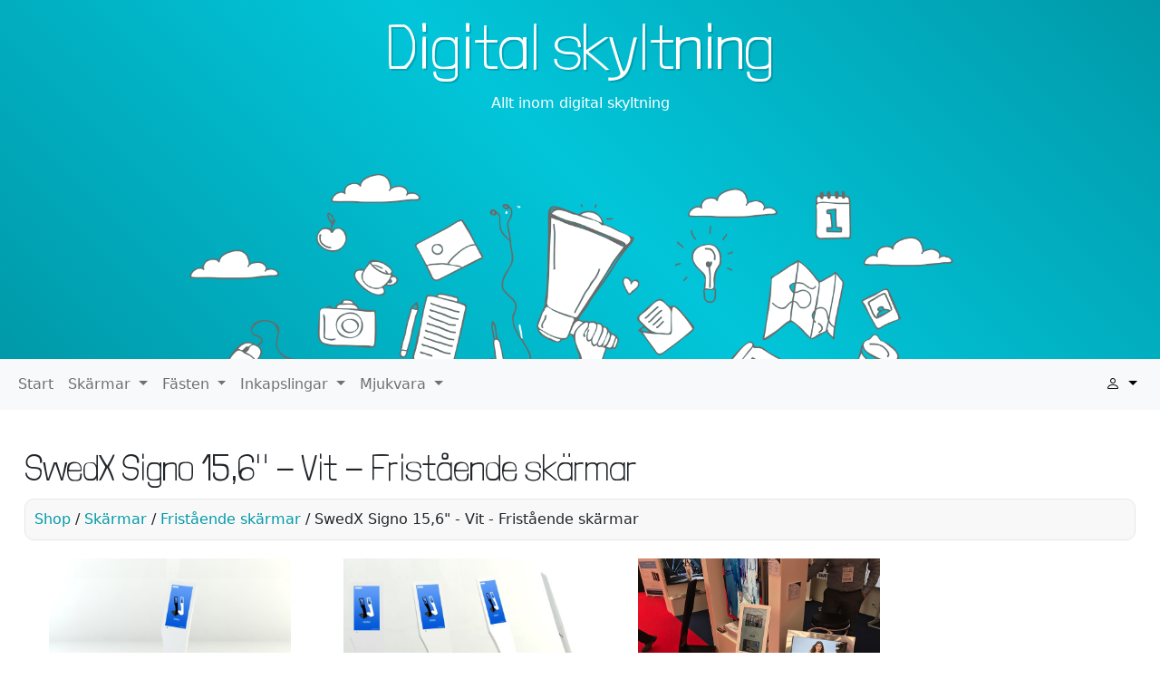

--- FILE ---
content_type: text/html; charset=UTF-8
request_url: https://skyltning.digital/shop/fristaende-skarmar/swedx-signo-15-6
body_size: 2509
content:
<!DOCTYPE html>
<html lang="sv">
<head>
	<meta charset="utf-8">
	 <meta http-equiv="X-UA-Compatible" content="IE=edge">
	<meta name="viewport" content="width=device-width, initial-scale=1">

	<meta name="description" content="SwedX Signo 15,6&quot; - Vit - Fristående skärmar Köp digital signage på skyltning.digital">
	<meta name="author" content="Centrumkanalen">

	<meta http-equiv="content-language" content="sv" />
	<meta name="google" content="notranslate">


	<link rel="preconnect" href="https://fonts.googleapis.com">
	<link rel="preconnect" href="https://fonts.gstatic.com" crossorigin>
	<link href="https://fonts.googleapis.com/css2?family=Londrina+Outline&family=Londrina+Shadow&family=Londrina+Solid:wght@100;400&display=swap" rel="stylesheet">

	<!-- icons -->
	<link rel="icon" href="/favicon/favicon-32.png" sizes="32x32">
	<link rel="icon" href="/favicon/favicon-57.png" sizes="57x57">
	<link rel="icon" href="/favicon/favicon-76.png" sizes="76x76">
	<link rel="icon" href="/favicon/favicon-96.png" sizes="96x96">
	<link rel="icon" href="/favicon/favicon-128.png" sizes="128x128">
	<link rel="icon" href="/favicon/favicon-192.png" sizes="192x192">
	<link rel="icon" href="/favicon/favicon-228.png" sizes="228x228">

	<!-- Android -->
	<link rel="shortcut icon" sizes="196x196" href="/favicon/favicon-196.png">

	<!-- iOS -->
	<link rel="apple-touch-icon" href="/favicon/favicon-120.png" sizes="120x120">
	<link rel="apple-touch-icon" href="/favicon/favicon-152.png" sizes="152x152">
	<link rel="apple-touch-icon" href="/favicon/favicon-180.png" sizes="180x180">


	<!--<link rel="canonical" href=""> FIXA -->

		<title>SwedX Signo 15,6&quot; - Vit - Fristående skärmar</title>
	
	<link rel="stylesheet" type="text/css" href="/bootstrap-icons/font/bootstrap-icons.css" />

	<link href="https://fonts.googleapis.com/css?family=Londrina+Sketch&display=swap" rel="stylesheet">

	<!-- Bootstrap core CSS -->
	<link href="https://cdn.jsdelivr.net/npm/bootstrap@5.1.3/dist/css/bootstrap.min.css" rel="stylesheet" integrity="sha384-1BmE4kWBq78iYhFldvKuhfTAU6auU8tT94WrHftjDbrCEXSU1oBoqyl2QvZ6jIW3" crossorigin="anonymous">


	<!-- Specific -->
	<link href="/css/style.css" rel="stylesheet">
	<link href="/css/londrina.css" rel="stylesheet">

	<!-- jQuery -->
	<script src="/jquery/jquery-latest.min.js"></script>
	<script src="/jquery/jquery-ui.min.js"></script>
	<link href="/jquery/jquery-ui.min.css" rel="stylesheet">

	<script src="/js/app.js"></script>

	<!-- Global site tag (gtag.js) - Google Analytics -->
	<script async src="https://www.googletagmanager.com/gtag/js?id=UA-109106865-1"></script>
	<script>
	  window.dataLayer = window.dataLayer || [];
	  function gtag(){dataLayer.push(arguments);}
	  gtag('js', new Date());

	  gtag('config', 'UA-109106865-1');
	</script>
	<script src="https://ipmeta.io/plugin.js"></script>

	<script>
	   provideGtagPlugin({
	      serviceProvider: 'dimension1',
	      networkDomain: 'dimension2',
	      networkType: 'dimension3',
	   });
	</script>



	<meta name="google-site-verification" content="FQNHL3YRpySBS38LeLspC-nP2tS8c1Yoo5LFY-t9F08" />

</head>
<body>

	<div id="top">

		<h2>Digital skyltning</h2>
		<span class="legend">
			Allt inom digital skyltning
		</span>

		<div class="doodle"></div>

	</div>


	
		<nav class="navbar navbar-expand-lg navbar-light bg-light">

	<div class="container">

		<button class="navbar-toggler" type="button" data-bs-toggle="collapse" data-bs-target="#navbarNavDropdown" aria-controls="navbarNavDropdown" aria-expanded="false" aria-label="Toggle navigation">
			<span class="navbar-toggler-icon"></span>
		</button>
		
		<div class="collapse navbar-collapse" id="navbarNavDropdown">

			<ul class="navbar-nav mx-left">

			<li class="nav-item active">
					<a class="nav-link" href="/">Start</a>
				</li>

				<li class="nav-item dropdown">
					<a class="nav-link dropdown-toggle" title="Skärmar" href="#" id="navbarDropdown" role="button" data-bs-toggle="dropdown" aria-haspopup="true" aria-expanded="false">
						Skärmar
					</a>
					<div class="dropdown-menu" aria-labelledby="navbarDropdown">
						<a class="dropdown-item" href="/shop/digitala-skyltar" title="Digitala skyltar">Digitala skyltar</a>
						<a class="dropdown-item" href="/shop/fristaende-skarmar" title="Fristående skärmar">Fristående skärmar</a>
						<a class="dropdown-item" href="/shop/fonsterskarmar" title="Fönsterskärmar">Fönsterskärmar</a>
						<a class="dropdown-item" href="/shop/led-skarmar" title="LED-skärmar">LED-skärmar</a>
						<a class="dropdown-item" href="/shop/touchskarmar" title="Touchskärmar">Touchskärmar</a>
						<a class="dropdown-item" href="/shop/utomhus" title="Utomhusskärmar">Utomhusskärmar</a>
						<a class="dropdown-item" href="/shop/videovaggar" title="Videoväggar">Videoväggar</a>

					</div>
				</li>


				<li class="nav-item dropdown">
					<a class="nav-link dropdown-toggle" title="Fästen" href="#" id="navbarDropdown" role="button" data-bs-toggle="dropdown" aria-haspopup="true" aria-expanded="false" href="/shop/fasten">
						Fästen
					</a>
					<div class="dropdown-menu" aria-labelledby="navbarDropdown">
						<a class="dropdown-item" href="/shop/bordsfasten" title="Bordsfästen">Bordsfästen</a>
						<a class="dropdown-item" href="/shop/golvfasten" title="Golvfästen">Golvfästen</a>
						<a class="dropdown-item" href="/shop/takfasten" title="Takfästen">Takfästen</a>
						<a class="dropdown-item" href="/shop/fasten-videovagg" title="Videovägg">Videovägg</a>
						<a class="dropdown-item" href="/shop/vaggfasten" title="Väggfästen">Väggfästen</a>
					</div>
				</li>


				<li class="nav-item dropdown">
					<a class="nav-link dropdown-toggle" title="Inkapslingar/Kabinett" href="#" id="navbarDropdown" role="button" data-bs-toggle="dropdown" aria-haspopup="true" aria-expanded="false" href="/shop/inkapslingar">
						Inkapslingar
					</a>
					<div class="dropdown-menu" aria-labelledby="navbarDropdown">
						<a class="dropdown-item" href="/shop/inkapsling-golv" title="Kabinett för golv">Golv</a>
						<a class="dropdown-item" href="/shop/inkapsling-tak" title="Kabinett för tak">Tak</a>
						<a class="dropdown-item" href="/shop/inkapsling-vagg" title="Kabinett för vägg">Vägg</a>
					</div>
				</li>


				<li class="nav-item dropdown">
					<a class="nav-link dropdown-toggle" title="Mjukvara för digital skyltning" href="#" id="navbarDropdown" role="button" data-bs-toggle="dropdown" aria-haspopup="true" aria-expanded="false" href="/shop/mjukvara">
						Mjukvara
					</a>
					<div class="dropdown-menu" aria-labelledby="navbarDropdown">
						<a class="dropdown-item" href="/shop/butiks-tv" title="ButiksTV">ButiksTV</a>
						<a class="dropdown-item" href="https://centrumkanalen.com/tjanster/skraddarsytt" target="_blank" title="Skräddarsytt">Skräddarsytt</a>
						<a class="dropdown-item" href="https://centrumkanalen.com/tjanster/kosystem" target="_blank" title="Kösystem">Kösystem</a>
						<a class="dropdown-item" href="https://centrumkanalen.com/digital-skyltning/maklare" target="_blank" title="Digital skyltning för mäklare">Mäklare</a>
						<a class="dropdown-item" href="https://centrumkanalen.com/produkter/wayfinding" target="_blank"  title="Wayfinding">Wayfinding</a>
					</div>
				</li>

			</ul>



			<div class="d-flex right">
				<div class="dropdown">
					<button class="btn btn-light dropdown-toggle" type="button" id="dropdownMenuButton" data-bs-toggle="dropdown" aria-expanded="false">
													<i class="bi bi-person"></i>
											</button>
					<ul class="dropdown-menu" aria-labelledby="dropdownMenuButton">

													<li><a class="dropdown-item" href="/login">Logga in</a></li>
							
						
					</ul>
				</div>
			</div>
		</div>
	</div>
</nav>	
		

			<div class="container">
			<main>
					
<h1>SwedX Signo 15,6&quot; - Vit - Fristående skärmar</h1>





<div class="breadcrumbs">
	<a href="/">Shop</a> / 
	<a href="/shop/skarmar">Skärmar</a> /
	<a href="/shop/fristaende-skarmar">Fristående skärmar</a> / 
	SwedX Signo 15,6&quot; - Vit - Fristående skärmar
</div>






	<div class="gallery">

		
			<div>
												<a data-fancybox="gallery" href="/products/1906_1646292909.jpeg">
					<div style="background-image: url('/products/1906_1646292909.jpeg');"></div>
				</a>
			</div>

		
			<div>
												<a data-fancybox="gallery" href="/products/1906_1646292915.jpeg">
					<div style="background-image: url('/products/1906_1646292915.jpeg');"></div>
				</a>
			</div>

		
			<div>
												<a data-fancybox="gallery" href="/products/1906_1646292919.jpeg">
					<div style="background-image: url('/products/1906_1646292919.jpeg');"></div>
				</a>
			</div>

		
	</div>






<div class="specification">

	<h5>Specifikation</h5>

	<ul>

		

				
		<!-- Skärm -->
		<li>
			<span>Tum</span> 15.6"
		</li>

		<li>
			<span>Ljusstyrka</span> 210 nits
		</li>

		<li>
			<span>Drift</span> 
							16/7
					</li>

		<li>
			<span>Inbyggd spelare</span> 
							<i class="bi bi-x red"></i>
							&nbsp;

		</li>

				
		<li>
			<span>Mått</span> 257 x 1125 x 505 mm
		</li>

		<li>
			<span>Vikt</span> 8 kg
		</li>
		
	</ul>

</div>


	




<link rel="stylesheet" href="https://cdn.jsdelivr.net/gh/fancyapps/fancybox@3.5.7/dist/jquery.fancybox.min.css" />
<script src="https://cdn.jsdelivr.net/gh/fancyapps/fancybox@3.5.7/dist/jquery.fancybox.min.js"></script>

			</main>
		</div>
	
	<footer class="footer">
					 
			 <span class="small">
				Samtliga priser är exkl. moms och frakt. Vi reserverar oss för felskrivningar och prisförändringar.<br>
				&copy; Copyright 2026-01-22 Centrumkanalen <a href="https://centrumkanalen.com" target="_blank">Centrumkanalen</a><br>
				031-757 29 00 | 08-61 88 100 | <a href="mailto:hello@centrumkanalen.com">hello@centrumkanalen.com</a>
			</span>

			<div class="doodle"></div>

		
		

	</footer>

		<script src="https://cdn.jsdelivr.net/npm/bootstrap@5.1.3/dist/js/bootstrap.bundle.min.js" integrity="sha384-ka7Sk0Gln4gmtz2MlQnikT1wXgYsOg+OMhuP+IlRH9sENBO0LRn5q+8nbTov4+1p" crossorigin="anonymous"></script>



</body>
</html>

--- FILE ---
content_type: text/css
request_url: https://skyltning.digital/css/style.css
body_size: 1626
content:
a {
    text-decoration: none;
    color: #0099a9;
}

/*
a:visited {
    color:  #0099a9;
}*/

.mx-left {
        margin-right: auto;
}

.box {
    border-radius:  20px;
    padding: 10px 20px;
}

.container.full {
    max-width:  100%;
    margin:  0;
}

.white {
    background:  #FFF;
}

.front .col-md-6 {
    margin-bottom: 20px;
}

ul.ref {
    list-style:  none;
    padding: 0;
    margin:  0;
}

ul.ref li {
    display: inline-block;
    width: calc(20% - 15px);
    margin-right: 10px;
    margin-bottom: 10px;
}

span.orange {
    color: orange;
}

.d-flex.right ul.dropdown-menu {
    margin-left: -110px;
}

@media only screen and (max-width: 993px) {

    .d-flex.right ul.dropdown-menu {
        margin-left: inherit;
    }

}




@media only screen and (max-width: 900px) {

    ul.ref li {
        width:  calc(25% - 13px);
    }

    ul.ref.count5 li {
        width:  calc(33% - 11px);
    }

    ul.ref li:nth-child(1), ul.ref li:nth-child(2) {
        width:  calc(50% - 12px);
    }

}


@media only screen and (max-width: 580px) {

    ul.ref li {
        width:  100%!important;
    }



}

.blue {
    color:  #0099a9;
}

.front .row {
    margin-bottom: 30px;
}

.container-small {
    max-width:  1000px;  
    margin-left:  auto;
    margin-right:  auto;
}

.big {
    font-size:  4em;
}

.center {
    text-align:  center;
}

.space-top {
    margin-top: 30px;
}

.space-bottom {
    margin-bottom:  30px;
}

span.productprice {
    font-size: 40px;
    margin-bottom: 10px;
    display: block;
}

span.productprice span {
    color:  #0099a9;
}

.theme {
    color:  #0099a9;
}

span.stockcode {
    font-weight: bold;
    padding: 5px 15px;
    background: #ffee00;
    display: inline-block;
}

.theme-bg {
    background:  #0099a9;
}

ul.produkter li.removed {
    opacity: 0.3;
}

a:hover, a:active  {
    color: #0099a9
}

.container {
    max-width: 1680px;
}

input.noborder {
    border: none;
}

.btn-block {
    display:  block;
        width: 100%;
}

li.notchecked {
    border: solid 5px red!important;
}

h1,h2,h3,h4,h5,h6 {
    /*color: #39b8c5;*/
    font-weight:  200;
}

body {
    font-weight:  200;
}

main {
	padding: 40px 15px;
}

.ck-content {
	min-height:  200px;
}

form.small {
	width: 300px;
}

.spacer {
	padding: 30px;
}

.red {
	color: red;
}

.green {
	color:  green;
}


div#top h2 {
    font-weight: 300;
    font-size: 70px;
    color: rgb(255, 255, 255);
    font-family: 'Londrina Sketch', cursive;
    text-shadow: 2px 2px 0px rgb(0 0 0 / 14%);
}

div#top {
    text-align: center;
    color: #FFF;
    background: #a730a2;
    
       background: linear-gradient(225deg, #0099a9 0%, #02c5d9 50%, #0099a9 100%);

    padding: 10px 0px 0 0px;
    position: relative;
    overflow: hidden;
    /*
        background: radial-gradient(#25dbee, #0099a9);
    background-position: 0 -100px;
    background-size: 100% 886px;
    */
}


element.style {
}


div.doodle {
    background-image: url(/images/doodle2.png);
    width: 1000px;
    background-size: contain;
    height: 300px;
    background-repeat: no-repeat;
    margin: auto auto;
    background-position: center center;
    margin-top: 50px;
    margin-bottom: -80px;
}
html {
	position: relative;
	min-height: 100%;
}
body {
	margin-bottom: 300px; /* Margin bottom by footer height */
}

.footer {
    position: absolute;
    bottom: 0;
    width: 100%;
    height: 200px;
    text-align: center;
    background: linear-gradient(
225deg
, #0099a9 0%, #02c5d9 50%, #0099a9 100%);
    color: #FFF;
    font-weight: 400;
    overflow: hidden;
    padding: 30px 10px 10px 10px;
}

footer .doodle {
    margin-top: 10px;
}

div.gallery a {
    position: relative;
    width: 320px;
    display: inline-block;
}

div.gallery div {
    width: 100%;
    height: 100%;
    background-position: center center;
    background-size: contain;
    background-repeat: no-repeat;
    transition-duration: 300ms;
    -webkit-transition-duration: 300ms;
}

div.gallery div {
    position: relative;
    width: 320px;
    height: 200px;
    display: inline-block;
}

.inline {
    display: inline-block;
}


form.spacing .form-group {
    margin-bottom:  15px;
}

.breadcrumbs {
    padding: 10px;
    background: #F8F8F8;
    border-radius: 10px;
    border: solid 1px #e7e7e7;
    margin: 10px 0px 20px 0px;
}


.specification {
    padding: 20px 10px 10px 10px;
    background: #FAFAFA;
    color: #333;
    margin-bottom: 20px;
}

div.specification ul li {
    display: inline-block;
    margin-right: 20px;
    margin-bottom: 20px;
}

div.specification ul {
    list-style: none;
    padding: 0;
    margin: 0;
}

img {
    max-width: 100%;
}
img {
    vertical-align: middle;
    border-style: none;
}

ul.btv {
    color: #FFF;
    text-shadow: 0 0 20px rgb(0 0 0 / 20%);
    list-style: none;
    text-align: center;
    font-size: 40px;
}

.smallbox {
    width: 50%;
    margin-left: auto;
    margin-right: auto;
    line-height: 1.8;
}

table.list {
    margin-left: auto;
    margin-right: auto;
    margin-top: 50px;
    margin-bottom: 50px;
}

div.specification ul li span {
    font-weight: bold;
    display: block;
}

ul.produkter {
    list-style: none;
    margin: 0;
    padding: 0;
}

.block {
    display:  block;
}

video {
    max-width: 100%;
    max-height: 100%;
    /* filter: grayscale(0.8); */
}

section.full {
    margin-left: -27px;
    margin-right: -27px;
}


video.low_res {
    max-width: 900px;
    margin-left: auto;
    margin-right: auto;
    display: block;
}

ul.produkter .alert a {
    display:  inline-block;
}

ul.produkter li img {
    object-fit: contain;
    width: 100%;
    height: 220px;
}

.price {
    margin-top: 15px;
    font-size: 25px;
}

ul.produkter li h5 {
    line-height: 1.2em;
    height: 3.6em;
    font-size: 15px;
    font-weight: 400;
    font-family: inherit;
}

ul.produkter li {
    text-align: center;
    float: left;
    padding: 10px;
    border: solid 1px #EFEFEF;
    border-radius: 10px;
    position: relative;
    height: 385px;
    margin-right: 20px;
    width: 350px;
    margin-bottom: 20px;
}

.productlabel {
    position: absolute;
    top: 0;
    right: 0;
    left: 50%;
    bottom: 50%;
    overflow: hidden;
}

ul.produkter a {
    display: block;
}

.productlabel span {
    display: block;
    position: absolute;
    transform: rotate(
45deg
);
    right: -35px;
    width: 100%;
    top: 35px;
}

.productlabel span.inch {
    background: #0ab;
    color: #FFF;
}

--- FILE ---
content_type: text/css
request_url: https://skyltning.digital/css/londrina.css
body_size: 23
content:
div#top h2 {
    font-family: 'Londrina Solid'!important;
}

h1, h2, h3, h4, h5, h6, h7 {
    font-family: 'Londrina Solid';
}

.sketch {
    font-family: 'Londrina Sketch'!important;
}

.shadow {
    font-family: 'Londrina Shadow'!important;
}

.outline {
    font-family: 'Londrina Outline'!important;
}